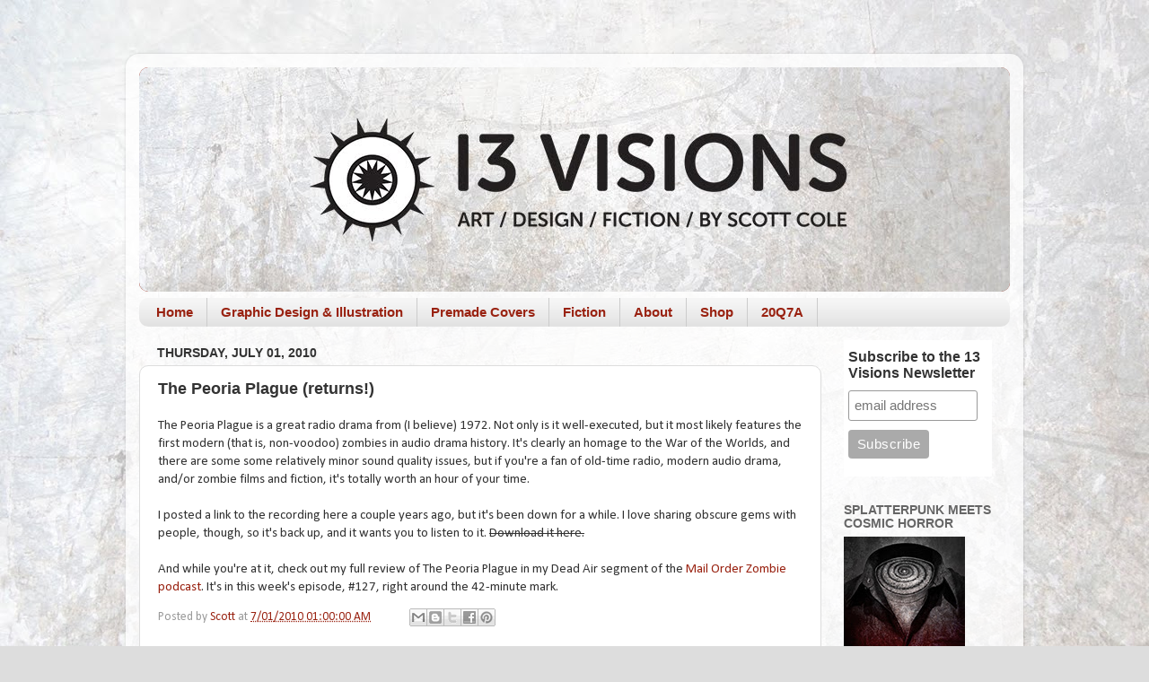

--- FILE ---
content_type: text/html; charset=UTF-8
request_url: https://www.13visions.com/2010/07/peoria-plague-returns.html
body_size: 11774
content:
<!DOCTYPE html>
<html class='v2' dir='ltr' lang='en'>
<head>
<link href='https://www.blogger.com/static/v1/widgets/335934321-css_bundle_v2.css' rel='stylesheet' type='text/css'/>
<meta content='width=1100' name='viewport'/>
<meta content='text/html; charset=UTF-8' http-equiv='Content-Type'/>
<meta content='blogger' name='generator'/>
<link href='https://www.13visions.com/favicon.ico' rel='icon' type='image/x-icon'/>
<link href='http://www.13visions.com/2010/07/peoria-plague-returns.html' rel='canonical'/>
<link rel="alternate" type="application/atom+xml" title="13 Visions - Atom" href="https://www.13visions.com/feeds/posts/default" />
<link rel="alternate" type="application/rss+xml" title="13 Visions - RSS" href="https://www.13visions.com/feeds/posts/default?alt=rss" />
<link rel="service.post" type="application/atom+xml" title="13 Visions - Atom" href="https://www.blogger.com/feeds/5698079/posts/default" />

<link rel="alternate" type="application/atom+xml" title="13 Visions - Atom" href="https://www.13visions.com/feeds/5330376231883225489/comments/default" />
<!--Can't find substitution for tag [blog.ieCssRetrofitLinks]-->
<meta content='http://www.13visions.com/2010/07/peoria-plague-returns.html' property='og:url'/>
<meta content='The Peoria Plague (returns!)' property='og:title'/>
<meta content='The Peoria Plague is a great radio drama from (I believe) 1972. Not only is it well-executed, but it most likely features the first modern (...' property='og:description'/>
<title>13 Visions: The Peoria Plague (returns!)</title>
<style type='text/css'>@font-face{font-family:'Calibri';font-style:normal;font-weight:400;font-display:swap;src:url(//fonts.gstatic.com/l/font?kit=J7afnpV-BGlaFfdAhLEY67FIEjg&skey=a1029226f80653a8&v=v15)format('woff2');unicode-range:U+0000-00FF,U+0131,U+0152-0153,U+02BB-02BC,U+02C6,U+02DA,U+02DC,U+0304,U+0308,U+0329,U+2000-206F,U+20AC,U+2122,U+2191,U+2193,U+2212,U+2215,U+FEFF,U+FFFD;}</style>
<style id='page-skin-1' type='text/css'><!--
/*-----------------------------------------------
Blogger Template Style
Name:     Picture Window
Designer: Blogger
URL:      www.blogger.com
----------------------------------------------- */
/* Content
----------------------------------------------- */
body {
font: normal normal 15px Calibri;
color: #333333;
background: #dddddd url(//2.bp.blogspot.com/-LM7TRmVFAtw/W6JZBBDxxkI/AAAAAAAACPM/AWhvYXLsiAMexBWOtICGe3BW40NrmxbKwCK4BGAYYCw/s0/slices%2Bbackground%2Btexture.jpg) repeat fixed top left;
}
html body .region-inner {
min-width: 0;
max-width: 100%;
width: auto;
}
.content-outer {
font-size: 90%;
}
a:link {
text-decoration:none;
color: #992211;
}
a:visited {
text-decoration:none;
color: #771100;
}
a:hover {
text-decoration:underline;
color: #cc4411;
}
.content-outer {
background: transparent url(https://resources.blogblog.com/blogblog/data/1kt/transparent/white80.png) repeat scroll top left;
-moz-border-radius: 15px;
-webkit-border-radius: 15px;
-goog-ms-border-radius: 15px;
border-radius: 15px;
-moz-box-shadow: 0 0 3px rgba(0, 0, 0, .15);
-webkit-box-shadow: 0 0 3px rgba(0, 0, 0, .15);
-goog-ms-box-shadow: 0 0 3px rgba(0, 0, 0, .15);
box-shadow: 0 0 3px rgba(0, 0, 0, .15);
margin: 30px auto;
}
.content-inner {
padding: 15px;
}
/* Header
----------------------------------------------- */
.header-outer {
background: #992211 url(https://resources.blogblog.com/blogblog/data/1kt/transparent/header_gradient_shade.png) repeat-x scroll top left;
_background-image: none;
color: #ffffff;
-moz-border-radius: 10px;
-webkit-border-radius: 10px;
-goog-ms-border-radius: 10px;
border-radius: 10px;
}
.Header img, .Header #header-inner {
-moz-border-radius: 10px;
-webkit-border-radius: 10px;
-goog-ms-border-radius: 10px;
border-radius: 10px;
}
.header-inner .Header .titlewrapper,
.header-inner .Header .descriptionwrapper {
padding-left: 30px;
padding-right: 30px;
}
.Header h1 {
font: normal normal 36px Verdana, Geneva, sans-serif;
text-shadow: 1px 1px 3px rgba(0, 0, 0, 0.3);
}
.Header h1 a {
color: #ffffff;
}
.Header .description {
font-size: 130%;
}
/* Tabs
----------------------------------------------- */
.tabs-inner {
margin: .5em 0 0;
padding: 0;
}
.tabs-inner .section {
margin: 0;
}
.tabs-inner .widget ul {
padding: 0;
background: #f5f5f5 url(https://resources.blogblog.com/blogblog/data/1kt/transparent/tabs_gradient_shade.png) repeat scroll bottom;
-moz-border-radius: 10px;
-webkit-border-radius: 10px;
-goog-ms-border-radius: 10px;
border-radius: 10px;
}
.tabs-inner .widget li {
border: none;
}
.tabs-inner .widget li a {
display: inline-block;
padding: .5em 1em;
margin-right: 0;
color: #992211;
font: normal bold 15px Verdana, Geneva, sans-serif;
-moz-border-radius: 0 0 0 0;
-webkit-border-top-left-radius: 0;
-webkit-border-top-right-radius: 0;
-goog-ms-border-radius: 0 0 0 0;
border-radius: 0 0 0 0;
background: transparent none no-repeat scroll top left;
border-right: 1px solid #cccccc;
}
.tabs-inner .widget li:first-child a {
padding-left: 1.25em;
-moz-border-radius-topleft: 10px;
-moz-border-radius-bottomleft: 10px;
-webkit-border-top-left-radius: 10px;
-webkit-border-bottom-left-radius: 10px;
-goog-ms-border-top-left-radius: 10px;
-goog-ms-border-bottom-left-radius: 10px;
border-top-left-radius: 10px;
border-bottom-left-radius: 10px;
}
.tabs-inner .widget li.selected a,
.tabs-inner .widget li a:hover {
position: relative;
z-index: 1;
background: #ffffff url(https://resources.blogblog.com/blogblog/data/1kt/transparent/tabs_gradient_shade.png) repeat scroll bottom;
color: #000000;
-moz-box-shadow: 0 0 0 rgba(0, 0, 0, .15);
-webkit-box-shadow: 0 0 0 rgba(0, 0, 0, .15);
-goog-ms-box-shadow: 0 0 0 rgba(0, 0, 0, .15);
box-shadow: 0 0 0 rgba(0, 0, 0, .15);
}
/* Headings
----------------------------------------------- */
h2 {
font: normal bold 100% Verdana, Geneva, sans-serif;
text-transform: uppercase;
color: #666666;
margin: .5em 0;
}
/* Main
----------------------------------------------- */
.main-outer {
background: transparent none repeat scroll top center;
-moz-border-radius: 0 0 0 0;
-webkit-border-top-left-radius: 0;
-webkit-border-top-right-radius: 0;
-webkit-border-bottom-left-radius: 0;
-webkit-border-bottom-right-radius: 0;
-goog-ms-border-radius: 0 0 0 0;
border-radius: 0 0 0 0;
-moz-box-shadow: 0 0 0 rgba(0, 0, 0, .15);
-webkit-box-shadow: 0 0 0 rgba(0, 0, 0, .15);
-goog-ms-box-shadow: 0 0 0 rgba(0, 0, 0, .15);
box-shadow: 0 0 0 rgba(0, 0, 0, .15);
}
.main-inner {
padding: 15px 5px 20px;
}
.main-inner .column-center-inner {
padding: 0 0;
}
.main-inner .column-left-inner {
padding-left: 0;
}
.main-inner .column-right-inner {
padding-right: 0;
}
/* Posts
----------------------------------------------- */
h3.post-title {
margin: 0;
font: normal bold 18px Verdana, Geneva, sans-serif;
}
.comments h4 {
margin: 1em 0 0;
font: normal bold 18px Verdana, Geneva, sans-serif;
}
.date-header span {
color: #333333;
}
.post-outer {
background-color: #ffffff;
border: solid 1px #dddddd;
-moz-border-radius: 10px;
-webkit-border-radius: 10px;
border-radius: 10px;
-goog-ms-border-radius: 10px;
padding: 15px 20px;
margin: 0 -20px 20px;
}
.post-body {
line-height: 1.4;
font-size: 110%;
position: relative;
}
.post-header {
margin: 0 0 1.5em;
color: #999999;
line-height: 1.6;
}
.post-footer {
margin: .5em 0 0;
color: #999999;
line-height: 1.6;
}
#blog-pager {
font-size: 140%
}
#comments .comment-author {
padding-top: 1.5em;
border-top: dashed 1px #ccc;
border-top: dashed 1px rgba(128, 128, 128, .5);
background-position: 0 1.5em;
}
#comments .comment-author:first-child {
padding-top: 0;
border-top: none;
}
.avatar-image-container {
margin: .2em 0 0;
}
/* Comments
----------------------------------------------- */
.comments .comments-content .icon.blog-author {
background-repeat: no-repeat;
background-image: url([data-uri]);
}
.comments .comments-content .loadmore a {
border-top: 1px solid #cc4411;
border-bottom: 1px solid #cc4411;
}
.comments .continue {
border-top: 2px solid #cc4411;
}
/* Widgets
----------------------------------------------- */
.widget ul, .widget #ArchiveList ul.flat {
padding: 0;
list-style: none;
}
.widget ul li, .widget #ArchiveList ul.flat li {
border-top: dashed 1px #ccc;
border-top: dashed 1px rgba(128, 128, 128, .5);
}
.widget ul li:first-child, .widget #ArchiveList ul.flat li:first-child {
border-top: none;
}
.widget .post-body ul {
list-style: disc;
}
.widget .post-body ul li {
border: none;
}
/* Footer
----------------------------------------------- */
.footer-outer {
color:#eeeeee;
background: transparent url(https://resources.blogblog.com/blogblog/data/1kt/transparent/black50.png) repeat scroll top left;
-moz-border-radius: 10px 10px 10px 10px;
-webkit-border-top-left-radius: 10px;
-webkit-border-top-right-radius: 10px;
-webkit-border-bottom-left-radius: 10px;
-webkit-border-bottom-right-radius: 10px;
-goog-ms-border-radius: 10px 10px 10px 10px;
border-radius: 10px 10px 10px 10px;
-moz-box-shadow: 0 0 0 rgba(0, 0, 0, .15);
-webkit-box-shadow: 0 0 0 rgba(0, 0, 0, .15);
-goog-ms-box-shadow: 0 0 0 rgba(0, 0, 0, .15);
box-shadow: 0 0 0 rgba(0, 0, 0, .15);
}
.footer-inner {
padding: 10px 5px 20px;
}
.footer-outer a {
color: #ffffdd;
}
.footer-outer a:visited {
color: #cccc99;
}
.footer-outer a:hover {
color: #ffffff;
}
.footer-outer .widget h2 {
color: #bbbbbb;
}
/* Mobile
----------------------------------------------- */
html body.mobile {
height: auto;
}
html body.mobile {
min-height: 480px;
background-size: 100% auto;
}
.mobile .body-fauxcolumn-outer {
background: transparent none repeat scroll top left;
}
html .mobile .mobile-date-outer, html .mobile .blog-pager {
border-bottom: none;
background: transparent none repeat scroll top center;
margin-bottom: 10px;
}
.mobile .date-outer {
background: transparent none repeat scroll top center;
}
.mobile .header-outer, .mobile .main-outer,
.mobile .post-outer, .mobile .footer-outer {
-moz-border-radius: 0;
-webkit-border-radius: 0;
-goog-ms-border-radius: 0;
border-radius: 0;
}
.mobile .content-outer,
.mobile .main-outer,
.mobile .post-outer {
background: inherit;
border: none;
}
.mobile .content-outer {
font-size: 100%;
}
.mobile-link-button {
background-color: #992211;
}
.mobile-link-button a:link, .mobile-link-button a:visited {
color: #ffffff;
}
.mobile-index-contents {
color: #333333;
}
.mobile .tabs-inner .PageList .widget-content {
background: #ffffff url(https://resources.blogblog.com/blogblog/data/1kt/transparent/tabs_gradient_shade.png) repeat scroll bottom;
color: #000000;
}
.mobile .tabs-inner .PageList .widget-content .pagelist-arrow {
border-left: 1px solid #cccccc;
}

--></style>
<style id='template-skin-1' type='text/css'><!--
body {
min-width: 1000px;
}
.content-outer, .content-fauxcolumn-outer, .region-inner {
min-width: 1000px;
max-width: 1000px;
_width: 1000px;
}
.main-inner .columns {
padding-left: 0px;
padding-right: 210px;
}
.main-inner .fauxcolumn-center-outer {
left: 0px;
right: 210px;
/* IE6 does not respect left and right together */
_width: expression(this.parentNode.offsetWidth -
parseInt("0px") -
parseInt("210px") + 'px');
}
.main-inner .fauxcolumn-left-outer {
width: 0px;
}
.main-inner .fauxcolumn-right-outer {
width: 210px;
}
.main-inner .column-left-outer {
width: 0px;
right: 100%;
margin-left: -0px;
}
.main-inner .column-right-outer {
width: 210px;
margin-right: -210px;
}
#layout {
min-width: 0;
}
#layout .content-outer {
min-width: 0;
width: 800px;
}
#layout .region-inner {
min-width: 0;
width: auto;
}
body#layout div.add_widget {
padding: 8px;
}
body#layout div.add_widget a {
margin-left: 32px;
}
--></style>
<style>
    body {background-image:url(\/\/2.bp.blogspot.com\/-LM7TRmVFAtw\/W6JZBBDxxkI\/AAAAAAAACPM\/AWhvYXLsiAMexBWOtICGe3BW40NrmxbKwCK4BGAYYCw\/s0\/slices%2Bbackground%2Btexture.jpg);}
    
@media (max-width: 200px) { body {background-image:url(\/\/2.bp.blogspot.com\/-LM7TRmVFAtw\/W6JZBBDxxkI\/AAAAAAAACPM\/AWhvYXLsiAMexBWOtICGe3BW40NrmxbKwCK4BGAYYCw\/w200\/slices%2Bbackground%2Btexture.jpg);}}
@media (max-width: 400px) and (min-width: 201px) { body {background-image:url(\/\/2.bp.blogspot.com\/-LM7TRmVFAtw\/W6JZBBDxxkI\/AAAAAAAACPM\/AWhvYXLsiAMexBWOtICGe3BW40NrmxbKwCK4BGAYYCw\/w400\/slices%2Bbackground%2Btexture.jpg);}}
@media (max-width: 800px) and (min-width: 401px) { body {background-image:url(\/\/2.bp.blogspot.com\/-LM7TRmVFAtw\/W6JZBBDxxkI\/AAAAAAAACPM\/AWhvYXLsiAMexBWOtICGe3BW40NrmxbKwCK4BGAYYCw\/w800\/slices%2Bbackground%2Btexture.jpg);}}
@media (max-width: 1200px) and (min-width: 801px) { body {background-image:url(\/\/2.bp.blogspot.com\/-LM7TRmVFAtw\/W6JZBBDxxkI\/AAAAAAAACPM\/AWhvYXLsiAMexBWOtICGe3BW40NrmxbKwCK4BGAYYCw\/w1200\/slices%2Bbackground%2Btexture.jpg);}}
/* Last tag covers anything over one higher than the previous max-size cap. */
@media (min-width: 1201px) { body {background-image:url(\/\/2.bp.blogspot.com\/-LM7TRmVFAtw\/W6JZBBDxxkI\/AAAAAAAACPM\/AWhvYXLsiAMexBWOtICGe3BW40NrmxbKwCK4BGAYYCw\/w1600\/slices%2Bbackground%2Btexture.jpg);}}
  </style>
<link href='https://www.blogger.com/dyn-css/authorization.css?targetBlogID=5698079&amp;zx=9a7a72b8-17dc-4582-9857-2065df953769' media='none' onload='if(media!=&#39;all&#39;)media=&#39;all&#39;' rel='stylesheet'/><noscript><link href='https://www.blogger.com/dyn-css/authorization.css?targetBlogID=5698079&amp;zx=9a7a72b8-17dc-4582-9857-2065df953769' rel='stylesheet'/></noscript>
<meta name='google-adsense-platform-account' content='ca-host-pub-1556223355139109'/>
<meta name='google-adsense-platform-domain' content='blogspot.com'/>

</head>
<body class='loading variant-shade'>
<div class='navbar no-items section' id='navbar' name='Navbar'>
</div>
<div class='body-fauxcolumns'>
<div class='fauxcolumn-outer body-fauxcolumn-outer'>
<div class='cap-top'>
<div class='cap-left'></div>
<div class='cap-right'></div>
</div>
<div class='fauxborder-left'>
<div class='fauxborder-right'></div>
<div class='fauxcolumn-inner'>
</div>
</div>
<div class='cap-bottom'>
<div class='cap-left'></div>
<div class='cap-right'></div>
</div>
</div>
</div>
<div class='content'>
<div class='content-fauxcolumns'>
<div class='fauxcolumn-outer content-fauxcolumn-outer'>
<div class='cap-top'>
<div class='cap-left'></div>
<div class='cap-right'></div>
</div>
<div class='fauxborder-left'>
<div class='fauxborder-right'></div>
<div class='fauxcolumn-inner'>
</div>
</div>
<div class='cap-bottom'>
<div class='cap-left'></div>
<div class='cap-right'></div>
</div>
</div>
</div>
<div class='content-outer'>
<div class='content-cap-top cap-top'>
<div class='cap-left'></div>
<div class='cap-right'></div>
</div>
<div class='fauxborder-left content-fauxborder-left'>
<div class='fauxborder-right content-fauxborder-right'></div>
<div class='content-inner'>
<header>
<div class='header-outer'>
<div class='header-cap-top cap-top'>
<div class='cap-left'></div>
<div class='cap-right'></div>
</div>
<div class='fauxborder-left header-fauxborder-left'>
<div class='fauxborder-right header-fauxborder-right'></div>
<div class='region-inner header-inner'>
<div class='header section' id='header' name='Header'><div class='widget Header' data-version='1' id='Header1'>
<div id='header-inner'>
<a href='https://www.13visions.com/' style='display: block'>
<img alt='13 Visions' height='250px; ' id='Header1_headerimg' src='https://blogger.googleusercontent.com/img/b/R29vZ2xl/AVvXsEjj0j_fU9rWmFY-_8LnBsrCD6RdsVel24zP5AZ0r8CnlwC-hlC4vpnQF8uGsmbnjuFfkddApDfp2Q5LTLlpcJT2cXw7NGlTwuUZ04CFjJgXilbpJ8xnRi7y1N910QpRBkDXQwyQNQ/s1600/13v+logo+banner.jpg' style='display: block' width='1000px; '/>
</a>
</div>
</div></div>
</div>
</div>
<div class='header-cap-bottom cap-bottom'>
<div class='cap-left'></div>
<div class='cap-right'></div>
</div>
</div>
</header>
<div class='tabs-outer'>
<div class='tabs-cap-top cap-top'>
<div class='cap-left'></div>
<div class='cap-right'></div>
</div>
<div class='fauxborder-left tabs-fauxborder-left'>
<div class='fauxborder-right tabs-fauxborder-right'></div>
<div class='region-inner tabs-inner'>
<div class='tabs section' id='crosscol' name='Cross-Column'><div class='widget PageList' data-version='1' id='PageList1'>
<h2>Pages</h2>
<div class='widget-content'>
<ul>
<li>
<a href='https://www.13visions.com/'>Home</a>
</li>
<li>
<a href='http://www.13visions.com/p/graphic-design.html'>Graphic Design &amp; Illustration</a>
</li>
<li>
<a href='https://www.13visions.com/p/premade-covers.html'>Premade Covers</a>
</li>
<li>
<a href='http://www.13visions.com/p/fiction.html'>Fiction</a>
</li>
<li>
<a href='http://www.13visions.com/p/biocontact.html'>About</a>
</li>
<li>
<a href='https://www.13visions.com/p/shop.html'>Shop</a>
</li>
<li>
<a href='http://www.13visions.com/search/label/20Q7A'>20Q7A</a>
</li>
</ul>
<div class='clear'></div>
</div>
</div></div>
<div class='tabs no-items section' id='crosscol-overflow' name='Cross-Column 2'></div>
</div>
</div>
<div class='tabs-cap-bottom cap-bottom'>
<div class='cap-left'></div>
<div class='cap-right'></div>
</div>
</div>
<div class='main-outer'>
<div class='main-cap-top cap-top'>
<div class='cap-left'></div>
<div class='cap-right'></div>
</div>
<div class='fauxborder-left main-fauxborder-left'>
<div class='fauxborder-right main-fauxborder-right'></div>
<div class='region-inner main-inner'>
<div class='columns fauxcolumns'>
<div class='fauxcolumn-outer fauxcolumn-center-outer'>
<div class='cap-top'>
<div class='cap-left'></div>
<div class='cap-right'></div>
</div>
<div class='fauxborder-left'>
<div class='fauxborder-right'></div>
<div class='fauxcolumn-inner'>
</div>
</div>
<div class='cap-bottom'>
<div class='cap-left'></div>
<div class='cap-right'></div>
</div>
</div>
<div class='fauxcolumn-outer fauxcolumn-left-outer'>
<div class='cap-top'>
<div class='cap-left'></div>
<div class='cap-right'></div>
</div>
<div class='fauxborder-left'>
<div class='fauxborder-right'></div>
<div class='fauxcolumn-inner'>
</div>
</div>
<div class='cap-bottom'>
<div class='cap-left'></div>
<div class='cap-right'></div>
</div>
</div>
<div class='fauxcolumn-outer fauxcolumn-right-outer'>
<div class='cap-top'>
<div class='cap-left'></div>
<div class='cap-right'></div>
</div>
<div class='fauxborder-left'>
<div class='fauxborder-right'></div>
<div class='fauxcolumn-inner'>
</div>
</div>
<div class='cap-bottom'>
<div class='cap-left'></div>
<div class='cap-right'></div>
</div>
</div>
<!-- corrects IE6 width calculation -->
<div class='columns-inner'>
<div class='column-center-outer'>
<div class='column-center-inner'>
<div class='main section' id='main' name='Main'><div class='widget Blog' data-version='1' id='Blog1'>
<div class='blog-posts hfeed'>

          <div class="date-outer">
        
<h2 class='date-header'><span>Thursday, July 01, 2010</span></h2>

          <div class="date-posts">
        
<div class='post-outer'>
<div class='post hentry uncustomized-post-template' itemprop='blogPost' itemscope='itemscope' itemtype='http://schema.org/BlogPosting'>
<meta content='5698079' itemprop='blogId'/>
<meta content='5330376231883225489' itemprop='postId'/>
<a name='5330376231883225489'></a>
<h3 class='post-title entry-title' itemprop='name'>
The Peoria Plague (returns!)
</h3>
<div class='post-header'>
<div class='post-header-line-1'></div>
</div>
<div class='post-body entry-content' id='post-body-5330376231883225489' itemprop='description articleBody'>
The Peoria Plague is a great radio drama from (I believe) 1972. Not only is it well-executed, but it most likely features the first modern (that is, non-voodoo) zombies in audio drama history. It's clearly an homage to the War of the Worlds, and there are some some relatively minor sound quality issues, but if you're a fan of old-time radio, modern audio drama, and/or zombie films and fiction, it's totally worth an hour of your time.<br />
<br />
I posted a link to the recording here a couple years ago, but it's been down for a while. I love sharing obscure gems with people, though, so it's back up, and it wants you to listen to it. <strike>Download it here.</strike><br />
<br />
And while you're at it, check out my full review of The Peoria Plague in my Dead Air segment of the <a href="http://www.mailorderzombie.com/">Mail Order Zombie podcast</a>. It's in this week's episode, #127, right around the 42-minute mark.
<div style='clear: both;'></div>
</div>
<div class='post-footer'>
<div class='post-footer-line post-footer-line-1'>
<span class='post-author vcard'>
Posted by
<span class='fn' itemprop='author' itemscope='itemscope' itemtype='http://schema.org/Person'>
<meta content='https://www.blogger.com/profile/14159420445982511144' itemprop='url'/>
<a class='g-profile' href='https://www.blogger.com/profile/14159420445982511144' rel='author' title='author profile'>
<span itemprop='name'>Scott</span>
</a>
</span>
</span>
<span class='post-timestamp'>
at
<meta content='http://www.13visions.com/2010/07/peoria-plague-returns.html' itemprop='url'/>
<a class='timestamp-link' href='https://www.13visions.com/2010/07/peoria-plague-returns.html' rel='bookmark' title='permanent link'><abbr class='published' itemprop='datePublished' title='2010-07-01T01:00:00-04:00'>7/01/2010 01:00:00 AM</abbr></a>
</span>
<span class='post-comment-link'>
</span>
<span class='post-icons'>
</span>
<div class='post-share-buttons goog-inline-block'>
<a class='goog-inline-block share-button sb-email' href='https://www.blogger.com/share-post.g?blogID=5698079&postID=5330376231883225489&target=email' target='_blank' title='Email This'><span class='share-button-link-text'>Email This</span></a><a class='goog-inline-block share-button sb-blog' href='https://www.blogger.com/share-post.g?blogID=5698079&postID=5330376231883225489&target=blog' onclick='window.open(this.href, "_blank", "height=270,width=475"); return false;' target='_blank' title='BlogThis!'><span class='share-button-link-text'>BlogThis!</span></a><a class='goog-inline-block share-button sb-twitter' href='https://www.blogger.com/share-post.g?blogID=5698079&postID=5330376231883225489&target=twitter' target='_blank' title='Share to X'><span class='share-button-link-text'>Share to X</span></a><a class='goog-inline-block share-button sb-facebook' href='https://www.blogger.com/share-post.g?blogID=5698079&postID=5330376231883225489&target=facebook' onclick='window.open(this.href, "_blank", "height=430,width=640"); return false;' target='_blank' title='Share to Facebook'><span class='share-button-link-text'>Share to Facebook</span></a><a class='goog-inline-block share-button sb-pinterest' href='https://www.blogger.com/share-post.g?blogID=5698079&postID=5330376231883225489&target=pinterest' target='_blank' title='Share to Pinterest'><span class='share-button-link-text'>Share to Pinterest</span></a>
</div>
</div>
<div class='post-footer-line post-footer-line-2'>
<span class='post-labels'>
</span>
</div>
<div class='post-footer-line post-footer-line-3'>
<span class='post-location'>
</span>
</div>
</div>
</div>
<div class='comments' id='comments'>
<a name='comments'></a>
</div>
</div>

        </div></div>
      
</div>
<div class='blog-pager' id='blog-pager'>
<span id='blog-pager-newer-link'>
<a class='blog-pager-newer-link' href='https://www.13visions.com/2010/07/vader-project.html' id='Blog1_blog-pager-newer-link' title='Newer Post'>Newer Post</a>
</span>
<span id='blog-pager-older-link'>
<a class='blog-pager-older-link' href='https://www.13visions.com/2010/06/zombie-meat.html' id='Blog1_blog-pager-older-link' title='Older Post'>Older Post</a>
</span>
<a class='home-link' href='https://www.13visions.com/'>Home</a>
</div>
<div class='clear'></div>
<div class='post-feeds'>
</div>
</div></div>
</div>
</div>
<div class='column-left-outer'>
<div class='column-left-inner'>
<aside>
</aside>
</div>
</div>
<div class='column-right-outer'>
<div class='column-right-inner'>
<aside>
<div class='sidebar section' id='sidebar-right-1'><div class='widget HTML' data-version='1' id='HTML1'>
<div class='widget-content'>
<!-- Begin Mailchimp Signup Form -->
<link href="//cdn-images.mailchimp.com/embedcode/slim-10_7.css" rel="stylesheet" type="text/css" />
<style type="text/css">
	#mc_embed_signup{background:#fff; clear:left; font:14px Helvetica,Arial,sans-serif; }
	/* Add your own Mailchimp form style overrides in your site stylesheet or in this style block.
	   We recommend moving this block and the preceding CSS link to the HEAD of your HTML file. */
</style>
<div id="mc_embed_signup">
<form action="https://13visions.us19.list-manage.com/subscribe/post?u=29bf1cf8f94fb994abf04fba5&amp;id=8c5eb421b0" method="post" id="mc-embedded-subscribe-form" name="mc-embedded-subscribe-form" class="validate" target="_blank" novalidate>
    <div id="mc_embed_signup_scroll">
	<label for="mce-EMAIL">Subscribe to the 13 Visions Newsletter</label>
	<input type="email" value="" name="EMAIL" class="email" id="mce-EMAIL" placeholder="email address" required />
    <!-- real people should not fill this in and expect good things - do not remove this or risk form bot signups-->
    <div style="position: absolute; left: -5000px;" aria-hidden="true"><input type="text" name="b_29bf1cf8f94fb994abf04fba5_8c5eb421b0" tabindex="-1" value="" /></div>
    <div class="clear"><input type="submit" value="Subscribe" name="subscribe" id="mc-embedded-subscribe" class="button" /></div>
    </div>
</form>
</div>

<!--End mc_embed_signup-->
</div>
<div class='clear'></div>
</div><div class='widget Image' data-version='1' id='Image6'>
<h2>SPLATTERPUNK MEETS COSMIC HORROR</h2>
<div class='widget-content'>
<a href='https://amzn.to/4bXaxoX'>
<img alt='SPLATTERPUNK MEETS COSMIC HORROR' height='205' id='Image6_img' src='https://blogger.googleusercontent.com/img/a/AVvXsEhTNuG8mOrosiFDMNnMh_RCaDkLZbyu-Y88lRZRNUlh_Wgny-sBnxP-hYNPq1Ob_ZKsL4yH6WP6p2LyzOZUYIfA_CBRKIe33XmkFXmwaL7-qA7nDaeR7TAg-OBA1csigST9SkPIsid16Ypezm-5dEEUbnxNZB_44YqNnUb-m8hGPcpKZAhPkPDASQ=s205' width='135'/>
</a>
<br/>
</div>
<div class='clear'></div>
</div><div class='widget Image' data-version='1' id='Image5'>
<h2>10 TALES OF STRANGE HORROR</h2>
<div class='widget-content'>
<a href='https://amzn.to/3PhJrwx'>
<img alt='10 TALES OF STRANGE HORROR' height='205' id='Image5_img' src='https://blogger.googleusercontent.com/img/a/AVvXsEjYBxURgyu5kstxFXS7e0nzLjRr78-U728V6YrZWmdbLqeQL50TWUXxEqJUExRw2aprtHl0gt5m1bj714JHcFZxMNQz5t69_OMiXyC-oSCOBWcyj9d32ImFlGZGUKilAD_SZpK5EjEPqAqkF1u_Kz2riDCfvSLbmltzw75kxZGLazi_veY9sYc=s205' width='134'/>
</a>
<br/>
</div>
<div class='clear'></div>
</div><div class='widget Image' data-version='1' id='Image4'>
<h2>EVERYONE IS CRAZY! METEORS! MUTANTS! BLOOD!</h2>
<div class='widget-content'>
<a href='http://amzn.to/2XrQMlB'>
<img alt='EVERYONE IS CRAZY! METEORS! MUTANTS! BLOOD!' height='205' id='Image4_img' src='https://blogger.googleusercontent.com/img/b/R29vZ2xl/AVvXsEg52U3EPBeiys5rDqkUcIhYl2fRENlONXIsMw-T-8J3C6uqqbKk6wYeJ-YqgwYuwaYJQO6ozsPGn4WDKSpq3z91bW4cSPFfQiS-uxqK5uu07HHl2yCAIDj-dOQln_EwTEDS8AiuMQ/s1600/Crazytimes+COVER+small.jpg' width='134'/>
</a>
<br/>
</div>
<div class='clear'></div>
</div><div class='widget Image' data-version='1' id='Image1'>
<h2>CAMPY SLASHER REVENGE - WITH AXES!</h2>
<div class='widget-content'>
<a href='https://amzn.to/2PVJvDp'>
<img alt='CAMPY SLASHER REVENGE - WITH AXES!' height='205' id='Image1_img' src='https://blogger.googleusercontent.com/img/a/AVvXsEi5fZzFp8ZOFALTnCanvkaKdYmIO9GHsBH021GYVlrT6ryk76wE2MkCQTwDmiLikVZzFhbthyhQ1nt6EClS0N6HAHna57ayYpeSVZeceuEmb-tTbLsGfgzfIGqEiG6kNGRiSNgdNfR5ZPfAXt88TQQpFZMQK8kqxb2DZlAiczECyYtkciLLTq8eXw=s205' width='134'/>
</a>
<br/>
</div>
<div class='clear'></div>
</div><div class='widget Image' data-version='1' id='Image2'>
<h2>34 WEIRD / HORRIFIC / FUNNY / UNCOMFORTABLE / SURREAL STORIES</h2>
<div class='widget-content'>
<a href='https://amzn.to/2xExrPv'>
<img alt='34 WEIRD / HORRIFIC / FUNNY / UNCOMFORTABLE / SURREAL STORIES' height='205' id='Image2_img' src='https://blogger.googleusercontent.com/img/b/R29vZ2xl/AVvXsEjg-N0UMnZ_UdKga76Fohr8NYEuP1IOoHdkLVTlmmSX1xT2WeW71FLDgUQCcKM4_BL_aCFlnHSAYkUIR7TqBO2GhEH_6yee9BXeYCtMw9FPuJBTESyrd3YktAJ9I0smYvAKzCIujA/s205/Slices+COVER+small.jpg' width='134'/>
</a>
<br/>
</div>
<div class='clear'></div>
</div><div class='widget Image' data-version='1' id='Image3'>
<h2>MAD SCIENCE, PHANTOM LIMBS, GIANT MONSTERS, AND ICE CREAM!</h2>
<div class='widget-content'>
<a href='https://amzn.to/2pLwYLl'>
<img alt='MAD SCIENCE, PHANTOM LIMBS, GIANT MONSTERS, AND ICE CREAM!' height='205' id='Image3_img' src='https://blogger.googleusercontent.com/img/b/R29vZ2xl/AVvXsEjCExLIJYDGoGGqiTKqQkPkMqYOPeAtawE8M3FXshpAv1qiLqDGwYpUvugpXohaEhaH6QeayXGFe3rIDjH8Bh3d7pXuUDOtM0PlbSezJDTK46kgTpNdCXc9CrpeZ29DLZfzK0WF9w/s1600/SuperGhost+2019+COVER+small.jpg' width='134'/>
</a>
<br/>
</div>
<div class='clear'></div>
</div><div class='widget Label' data-version='1' id='Label1'>
<h2>Labels</h2>
<div class='widget-content list-label-widget-content'>
<ul>
<li>
<a dir='ltr' href='https://www.13visions.com/search/label/horror'>horror</a>
<span dir='ltr'>(78)</span>
</li>
<li>
<a dir='ltr' href='https://www.13visions.com/search/label/interview'>interview</a>
<span dir='ltr'>(59)</span>
</li>
<li>
<a dir='ltr' href='https://www.13visions.com/search/label/20Q7A'>20Q7A</a>
<span dir='ltr'>(57)</span>
</li>
<li>
<a dir='ltr' href='https://www.13visions.com/search/label/bizarro'>bizarro</a>
<span dir='ltr'>(42)</span>
</li>
<li>
<a dir='ltr' href='https://www.13visions.com/search/label/sci-fi'>sci-fi</a>
<span dir='ltr'>(19)</span>
</li>
<li>
<a dir='ltr' href='https://www.13visions.com/search/label/weird'>weird</a>
<span dir='ltr'>(16)</span>
</li>
<li>
<a dir='ltr' href='https://www.13visions.com/search/label/SuperGhost'>SuperGhost</a>
<span dir='ltr'>(12)</span>
</li>
<li>
<a dir='ltr' href='https://www.13visions.com/search/label/Countdown%20to%20Halloween'>Countdown to Halloween</a>
<span dir='ltr'>(9)</span>
</li>
<li>
<a dir='ltr' href='https://www.13visions.com/search/label/Halloween'>Halloween</a>
<span dir='ltr'>(5)</span>
</li>
<li>
<a dir='ltr' href='https://www.13visions.com/search/label/Slices'>Slices</a>
<span dir='ltr'>(4)</span>
</li>
<li>
<a dir='ltr' href='https://www.13visions.com/search/label/Grindhouse%20Press'>Grindhouse Press</a>
<span dir='ltr'>(3)</span>
</li>
<li>
<a dir='ltr' href='https://www.13visions.com/search/label/ice%20cream'>ice cream</a>
<span dir='ltr'>(3)</span>
</li>
<li>
<a dir='ltr' href='https://www.13visions.com/search/label/Chris%20DiLeo'>Chris DiLeo</a>
<span dir='ltr'>(2)</span>
</li>
<li>
<a dir='ltr' href='https://www.13visions.com/search/label/Crazytimes'>Crazytimes</a>
<span dir='ltr'>(2)</span>
</li>
<li>
<a dir='ltr' href='https://www.13visions.com/search/label/David%20W.%20Barbee'>David W. Barbee</a>
<span dir='ltr'>(2)</span>
</li>
<li>
<a dir='ltr' href='https://www.13visions.com/search/label/Headless'>Headless</a>
<span dir='ltr'>(2)</span>
</li>
<li>
<a dir='ltr' href='https://www.13visions.com/search/label/John%20Wayne%20Comunale'>John Wayne Comunale</a>
<span dir='ltr'>(2)</span>
</li>
<li>
<a dir='ltr' href='https://www.13visions.com/search/label/Stephen%20Kozeniewski'>Stephen Kozeniewski</a>
<span dir='ltr'>(2)</span>
</li>
<li>
<a dir='ltr' href='https://www.13visions.com/search/label/Thunderstorm%20Books'>Thunderstorm Books</a>
<span dir='ltr'>(2)</span>
</li>
<li>
<a dir='ltr' href='https://www.13visions.com/search/label/Triple%20Axe'>Triple Axe</a>
<span dir='ltr'>(2)</span>
</li>
<li>
<a dir='ltr' href='https://www.13visions.com/search/label/Universal%20Horror'>Universal Horror</a>
<span dir='ltr'>(2)</span>
</li>
<li>
<a dir='ltr' href='https://www.13visions.com/search/label/fantasy'>fantasy</a>
<span dir='ltr'>(2)</span>
</li>
<li>
<a dir='ltr' href='https://www.13visions.com/search/label/A.S.%20Coomer'>A.S. Coomer</a>
<span dir='ltr'>(1)</span>
</li>
<li>
<a dir='ltr' href='https://www.13visions.com/search/label/Adam%20Cesare'>Adam Cesare</a>
<span dir='ltr'>(1)</span>
</li>
<li>
<a dir='ltr' href='https://www.13visions.com/search/label/Alex%20Cooper%20deVillers'>Alex Cooper deVillers</a>
<span dir='ltr'>(1)</span>
</li>
<li>
<a dir='ltr' href='https://www.13visions.com/search/label/Alex%20Smith'>Alex Smith</a>
<span dir='ltr'>(1)</span>
</li>
<li>
<a dir='ltr' href='https://www.13visions.com/search/label/Anderson%20Prunty'>Anderson Prunty</a>
<span dir='ltr'>(1)</span>
</li>
<li>
<a dir='ltr' href='https://www.13visions.com/search/label/Ania%20Ahlborn'>Ania Ahlborn</a>
<span dir='ltr'>(1)</span>
</li>
<li>
<a dir='ltr' href='https://www.13visions.com/search/label/Austin%20James'>Austin James</a>
<span dir='ltr'>(1)</span>
</li>
<li>
<a dir='ltr' href='https://www.13visions.com/search/label/Autumn%20Christian'>Autumn Christian</a>
<span dir='ltr'>(1)</span>
</li>
<li>
<a dir='ltr' href='https://www.13visions.com/search/label/Bradley%20Sands'>Bradley Sands</a>
<span dir='ltr'>(1)</span>
</li>
<li>
<a dir='ltr' href='https://www.13visions.com/search/label/Brian%20Evenson'>Brian Evenson</a>
<span dir='ltr'>(1)</span>
</li>
<li>
<a dir='ltr' href='https://www.13visions.com/search/label/Bryan%20Smith'>Bryan Smith</a>
<span dir='ltr'>(1)</span>
</li>
<li>
<a dir='ltr' href='https://www.13visions.com/search/label/C.V.%20Hunt'>C.V. Hunt</a>
<span dir='ltr'>(1)</span>
</li>
<li>
<a dir='ltr' href='https://www.13visions.com/search/label/Chandler%20Morrison'>Chandler Morrison</a>
<span dir='ltr'>(1)</span>
</li>
<li>
<a dir='ltr' href='https://www.13visions.com/search/label/Charles%20Austin%20Muir'>Charles Austin Muir</a>
<span dir='ltr'>(1)</span>
</li>
<li>
<a dir='ltr' href='https://www.13visions.com/search/label/Christoph%20Paul'>Christoph Paul</a>
<span dir='ltr'>(1)</span>
</li>
<li>
<a dir='ltr' href='https://www.13visions.com/search/label/Christopher%20Lesko'>Christopher Lesko</a>
<span dir='ltr'>(1)</span>
</li>
<li>
<a dir='ltr' href='https://www.13visions.com/search/label/Clive%20Barker'>Clive Barker</a>
<span dir='ltr'>(1)</span>
</li>
<li>
<a dir='ltr' href='https://www.13visions.com/search/label/Danger%20Slater'>Danger Slater</a>
<span dir='ltr'>(1)</span>
</li>
<li>
<a dir='ltr' href='https://www.13visions.com/search/label/David%20Bernstein'>David Bernstein</a>
<span dir='ltr'>(1)</span>
</li>
<li>
<a dir='ltr' href='https://www.13visions.com/search/label/Decibel%20magazine'>Decibel magazine</a>
<span dir='ltr'>(1)</span>
</li>
<li>
<a dir='ltr' href='https://www.13visions.com/search/label/Departures'>Departures</a>
<span dir='ltr'>(1)</span>
</li>
<li>
<a dir='ltr' href='https://www.13visions.com/search/label/Douglas%20Hackle'>Douglas Hackle</a>
<span dir='ltr'>(1)</span>
</li>
<li>
<a dir='ltr' href='https://www.13visions.com/search/label/Eric%20Hendrixson'>Eric Hendrixson</a>
<span dir='ltr'>(1)</span>
</li>
<li>
<a dir='ltr' href='https://www.13visions.com/search/label/Exhumed%20Films'>Exhumed Films</a>
<span dir='ltr'>(1)</span>
</li>
<li>
<a dir='ltr' href='https://www.13visions.com/search/label/Fabio%20Frizzi'>Fabio Frizzi</a>
<span dir='ltr'>(1)</span>
</li>
<li>
<a dir='ltr' href='https://www.13visions.com/search/label/Garrett%20Cook'>Garrett Cook</a>
<span dir='ltr'>(1)</span>
</li>
<li>
<a dir='ltr' href='https://www.13visions.com/search/label/Glenn%20Rolfe'>Glenn Rolfe</a>
<span dir='ltr'>(1)</span>
</li>
<li>
<a dir='ltr' href='https://www.13visions.com/search/label/Gwendolyn%20Kiste'>Gwendolyn Kiste</a>
<span dir='ltr'>(1)</span>
</li>
<li>
<a dir='ltr' href='https://www.13visions.com/search/label/H.H.%20Holmes'>H.H. Holmes</a>
<span dir='ltr'>(1)</span>
</li>
<li>
<a dir='ltr' href='https://www.13visions.com/search/label/J.S.%20Breukelaar'>J.S. Breukelaar</a>
<span dir='ltr'>(1)</span>
</li>
<li>
<a dir='ltr' href='https://www.13visions.com/search/label/Jamie%20Grefe'>Jamie Grefe</a>
<span dir='ltr'>(1)</span>
</li>
<li>
<a dir='ltr' href='https://www.13visions.com/search/label/Jamie%20Nash'>Jamie Nash</a>
<span dir='ltr'>(1)</span>
</li>
<li>
<a dir='ltr' href='https://www.13visions.com/search/label/Jeff%20Burk'>Jeff Burk</a>
<span dir='ltr'>(1)</span>
</li>
<li>
<a dir='ltr' href='https://www.13visions.com/search/label/Jeff%20Strand'>Jeff Strand</a>
<span dir='ltr'>(1)</span>
</li>
<li>
<a dir='ltr' href='https://www.13visions.com/search/label/Jeremy%20C.%20Shipp'>Jeremy C. Shipp</a>
<span dir='ltr'>(1)</span>
</li>
<li>
<a dir='ltr' href='https://www.13visions.com/search/label/Jeremy%20Robert%20Johnson'>Jeremy Robert Johnson</a>
<span dir='ltr'>(1)</span>
</li>
<li>
<a dir='ltr' href='https://www.13visions.com/search/label/John%20Boden'>John Boden</a>
<span dir='ltr'>(1)</span>
</li>
<li>
<a dir='ltr' href='https://www.13visions.com/search/label/John%20Langan'>John Langan</a>
<span dir='ltr'>(1)</span>
</li>
<li>
<a dir='ltr' href='https://www.13visions.com/search/label/Josh%20Malerman'>Josh Malerman</a>
<span dir='ltr'>(1)</span>
</li>
<li>
<a dir='ltr' href='https://www.13visions.com/search/label/Junji%20Ito'>Junji Ito</a>
<span dir='ltr'>(1)</span>
</li>
<li>
<a dir='ltr' href='https://www.13visions.com/search/label/Kevin%20L.%20Donihe'>Kevin L. Donihe</a>
<span dir='ltr'>(1)</span>
</li>
<li>
<a dir='ltr' href='https://www.13visions.com/search/label/Kristopher%20Triana'>Kristopher Triana</a>
<span dir='ltr'>(1)</span>
</li>
<li>
<a dir='ltr' href='https://www.13visions.com/search/label/Laura%20Mauro'>Laura Mauro</a>
<span dir='ltr'>(1)</span>
</li>
<li>
<a dir='ltr' href='https://www.13visions.com/search/label/Little%20Baby%27s'>Little Baby&#39;s</a>
<span dir='ltr'>(1)</span>
</li>
<li>
<a dir='ltr' href='https://www.13visions.com/search/label/Lucas%20Mangum'>Lucas Mangum</a>
<span dir='ltr'>(1)</span>
</li>
<li>
<a dir='ltr' href='https://www.13visions.com/search/label/Lucio%20Fulci'>Lucio Fulci</a>
<span dir='ltr'>(1)</span>
</li>
<li>
<a dir='ltr' href='https://www.13visions.com/search/label/Matt%20Serafini'>Matt Serafini</a>
<span dir='ltr'>(1)</span>
</li>
<li>
<a dir='ltr' href='https://www.13visions.com/search/label/Michael%20Allen%20Rose'>Michael Allen Rose</a>
<span dir='ltr'>(1)</span>
</li>
<li>
<a dir='ltr' href='https://www.13visions.com/search/label/Michael%20Kelly'>Michael Kelly</a>
<span dir='ltr'>(1)</span>
</li>
<li>
<a dir='ltr' href='https://www.13visions.com/search/label/Monica%20J.%20O%27Rourke'>Monica J. O&#39;Rourke</a>
<span dir='ltr'>(1)</span>
</li>
<li>
<a dir='ltr' href='https://www.13visions.com/search/label/Nicole%20Cushing'>Nicole Cushing</a>
<span dir='ltr'>(1)</span>
</li>
<li>
<a dir='ltr' href='https://www.13visions.com/search/label/Orrin%20Grey'>Orrin Grey</a>
<span dir='ltr'>(1)</span>
</li>
<li>
<a dir='ltr' href='https://www.13visions.com/search/label/Patrick%20Lacey'>Patrick Lacey</a>
<span dir='ltr'>(1)</span>
</li>
<li>
<a dir='ltr' href='https://www.13visions.com/search/label/Philly'>Philly</a>
<span dir='ltr'>(1)</span>
</li>
<li>
<a dir='ltr' href='https://www.13visions.com/search/label/S.L.%20Edwards'>S.L. Edwards</a>
<span dir='ltr'>(1)</span>
</li>
<li>
<a dir='ltr' href='https://www.13visions.com/search/label/S.P.%20Miskowski'>S.P. Miskowski</a>
<span dir='ltr'>(1)</span>
</li>
<li>
<a dir='ltr' href='https://www.13visions.com/search/label/Sam%20Richard'>Sam Richard</a>
<span dir='ltr'>(1)</span>
</li>
<li>
<a dir='ltr' href='https://www.13visions.com/search/label/Sara%20Tantlinger'>Sara Tantlinger</a>
<span dir='ltr'>(1)</span>
</li>
<li>
<a dir='ltr' href='https://www.13visions.com/search/label/Sarah%20Read'>Sarah Read</a>
<span dir='ltr'>(1)</span>
</li>
<li>
<a dir='ltr' href='https://www.13visions.com/search/label/Somer%20Canon'>Somer Canon</a>
<span dir='ltr'>(1)</span>
</li>
<li>
<a dir='ltr' href='https://www.13visions.com/search/label/Stephanie%20M.%20Wytovich'>Stephanie M. Wytovich</a>
<span dir='ltr'>(1)</span>
</li>
<li>
<a dir='ltr' href='https://www.13visions.com/search/label/Stephen%20Graham%20Jones'>Stephen Graham Jones</a>
<span dir='ltr'>(1)</span>
</li>
<li>
<a dir='ltr' href='https://www.13visions.com/search/label/Tom%20Lucas'>Tom Lucas</a>
<span dir='ltr'>(1)</span>
</li>
<li>
<a dir='ltr' href='https://www.13visions.com/search/label/Violet%20LeVoit'>Violet LeVoit</a>
<span dir='ltr'>(1)</span>
</li>
<li>
<a dir='ltr' href='https://www.13visions.com/search/label/italian%20horror'>italian horror</a>
<span dir='ltr'>(1)</span>
</li>
</ul>
<div class='clear'></div>
</div>
</div></div>
</aside>
</div>
</div>
</div>
<div style='clear: both'></div>
<!-- columns -->
</div>
<!-- main -->
</div>
</div>
<div class='main-cap-bottom cap-bottom'>
<div class='cap-left'></div>
<div class='cap-right'></div>
</div>
</div>
<footer>
<div class='footer-outer'>
<div class='footer-cap-top cap-top'>
<div class='cap-left'></div>
<div class='cap-right'></div>
</div>
<div class='fauxborder-left footer-fauxborder-left'>
<div class='fauxborder-right footer-fauxborder-right'></div>
<div class='region-inner footer-inner'>
<div class='foot no-items section' id='footer-1'></div>
<table border='0' cellpadding='0' cellspacing='0' class='section-columns columns-2'>
<tbody>
<tr>
<td class='first columns-cell'>
<div class='foot no-items section' id='footer-2-1'></div>
</td>
<td class='columns-cell'>
<div class='foot no-items section' id='footer-2-2'></div>
</td>
</tr>
</tbody>
</table>
<!-- outside of the include in order to lock Attribution widget -->
<div class='foot section' id='footer-3' name='Footer'><div class='widget Attribution' data-version='1' id='Attribution1'>
<div class='widget-content' style='text-align: center;'>
&#169; Scott Cole. As an Amazon Associate I earn from qualifying purchases. Picture Window theme. Powered by <a href='https://www.blogger.com' target='_blank'>Blogger</a>.
</div>
<div class='clear'></div>
</div></div>
</div>
</div>
<div class='footer-cap-bottom cap-bottom'>
<div class='cap-left'></div>
<div class='cap-right'></div>
</div>
</div>
</footer>
<!-- content -->
</div>
</div>
<div class='content-cap-bottom cap-bottom'>
<div class='cap-left'></div>
<div class='cap-right'></div>
</div>
</div>
</div>
<script type='text/javascript'>
    window.setTimeout(function() {
        document.body.className = document.body.className.replace('loading', '');
      }, 10);
  </script>

<script type="text/javascript" src="https://www.blogger.com/static/v1/widgets/2028843038-widgets.js"></script>
<script type='text/javascript'>
window['__wavt'] = 'AOuZoY7sDwjNTCdIRwsKdHTtUXL7Bw-KtA:1769037866327';_WidgetManager._Init('//www.blogger.com/rearrange?blogID\x3d5698079','//www.13visions.com/2010/07/peoria-plague-returns.html','5698079');
_WidgetManager._SetDataContext([{'name': 'blog', 'data': {'blogId': '5698079', 'title': '13 Visions', 'url': 'https://www.13visions.com/2010/07/peoria-plague-returns.html', 'canonicalUrl': 'http://www.13visions.com/2010/07/peoria-plague-returns.html', 'homepageUrl': 'https://www.13visions.com/', 'searchUrl': 'https://www.13visions.com/search', 'canonicalHomepageUrl': 'http://www.13visions.com/', 'blogspotFaviconUrl': 'https://www.13visions.com/favicon.ico', 'bloggerUrl': 'https://www.blogger.com', 'hasCustomDomain': true, 'httpsEnabled': true, 'enabledCommentProfileImages': true, 'gPlusViewType': 'FILTERED_POSTMOD', 'adultContent': false, 'analyticsAccountNumber': '', 'encoding': 'UTF-8', 'locale': 'en', 'localeUnderscoreDelimited': 'en', 'languageDirection': 'ltr', 'isPrivate': false, 'isMobile': false, 'isMobileRequest': false, 'mobileClass': '', 'isPrivateBlog': false, 'isDynamicViewsAvailable': true, 'feedLinks': '\x3clink rel\x3d\x22alternate\x22 type\x3d\x22application/atom+xml\x22 title\x3d\x2213 Visions - Atom\x22 href\x3d\x22https://www.13visions.com/feeds/posts/default\x22 /\x3e\n\x3clink rel\x3d\x22alternate\x22 type\x3d\x22application/rss+xml\x22 title\x3d\x2213 Visions - RSS\x22 href\x3d\x22https://www.13visions.com/feeds/posts/default?alt\x3drss\x22 /\x3e\n\x3clink rel\x3d\x22service.post\x22 type\x3d\x22application/atom+xml\x22 title\x3d\x2213 Visions - Atom\x22 href\x3d\x22https://www.blogger.com/feeds/5698079/posts/default\x22 /\x3e\n\n\x3clink rel\x3d\x22alternate\x22 type\x3d\x22application/atom+xml\x22 title\x3d\x2213 Visions - Atom\x22 href\x3d\x22https://www.13visions.com/feeds/5330376231883225489/comments/default\x22 /\x3e\n', 'meTag': '', 'adsenseHostId': 'ca-host-pub-1556223355139109', 'adsenseHasAds': false, 'adsenseAutoAds': false, 'boqCommentIframeForm': true, 'loginRedirectParam': '', 'view': '', 'dynamicViewsCommentsSrc': '//www.blogblog.com/dynamicviews/4224c15c4e7c9321/js/comments.js', 'dynamicViewsScriptSrc': '//www.blogblog.com/dynamicviews/6e0d22adcfa5abea', 'plusOneApiSrc': 'https://apis.google.com/js/platform.js', 'disableGComments': true, 'interstitialAccepted': false, 'sharing': {'platforms': [{'name': 'Get link', 'key': 'link', 'shareMessage': 'Get link', 'target': ''}, {'name': 'Facebook', 'key': 'facebook', 'shareMessage': 'Share to Facebook', 'target': 'facebook'}, {'name': 'BlogThis!', 'key': 'blogThis', 'shareMessage': 'BlogThis!', 'target': 'blog'}, {'name': 'X', 'key': 'twitter', 'shareMessage': 'Share to X', 'target': 'twitter'}, {'name': 'Pinterest', 'key': 'pinterest', 'shareMessage': 'Share to Pinterest', 'target': 'pinterest'}, {'name': 'Email', 'key': 'email', 'shareMessage': 'Email', 'target': 'email'}], 'disableGooglePlus': true, 'googlePlusShareButtonWidth': 0, 'googlePlusBootstrap': '\x3cscript type\x3d\x22text/javascript\x22\x3ewindow.___gcfg \x3d {\x27lang\x27: \x27en\x27};\x3c/script\x3e'}, 'hasCustomJumpLinkMessage': false, 'jumpLinkMessage': 'Read more', 'pageType': 'item', 'postId': '5330376231883225489', 'pageName': 'The Peoria Plague (returns!)', 'pageTitle': '13 Visions: The Peoria Plague (returns!)'}}, {'name': 'features', 'data': {}}, {'name': 'messages', 'data': {'edit': 'Edit', 'linkCopiedToClipboard': 'Link copied to clipboard!', 'ok': 'Ok', 'postLink': 'Post Link'}}, {'name': 'template', 'data': {'name': 'Picture Window', 'localizedName': 'Picture Window', 'isResponsive': false, 'isAlternateRendering': false, 'isCustom': false, 'variant': 'shade', 'variantId': 'shade'}}, {'name': 'view', 'data': {'classic': {'name': 'classic', 'url': '?view\x3dclassic'}, 'flipcard': {'name': 'flipcard', 'url': '?view\x3dflipcard'}, 'magazine': {'name': 'magazine', 'url': '?view\x3dmagazine'}, 'mosaic': {'name': 'mosaic', 'url': '?view\x3dmosaic'}, 'sidebar': {'name': 'sidebar', 'url': '?view\x3dsidebar'}, 'snapshot': {'name': 'snapshot', 'url': '?view\x3dsnapshot'}, 'timeslide': {'name': 'timeslide', 'url': '?view\x3dtimeslide'}, 'isMobile': false, 'title': 'The Peoria Plague (returns!)', 'description': 'The Peoria Plague is a great radio drama from (I believe) 1972. Not only is it well-executed, but it most likely features the first modern (...', 'url': 'https://www.13visions.com/2010/07/peoria-plague-returns.html', 'type': 'item', 'isSingleItem': true, 'isMultipleItems': false, 'isError': false, 'isPage': false, 'isPost': true, 'isHomepage': false, 'isArchive': false, 'isLabelSearch': false, 'postId': 5330376231883225489}}]);
_WidgetManager._RegisterWidget('_HeaderView', new _WidgetInfo('Header1', 'header', document.getElementById('Header1'), {}, 'displayModeFull'));
_WidgetManager._RegisterWidget('_PageListView', new _WidgetInfo('PageList1', 'crosscol', document.getElementById('PageList1'), {'title': 'Pages', 'links': [{'isCurrentPage': false, 'href': 'https://www.13visions.com/', 'id': '0', 'title': 'Home'}, {'isCurrentPage': false, 'href': 'http://www.13visions.com/p/graphic-design.html', 'title': 'Graphic Design \x26amp; Illustration'}, {'isCurrentPage': false, 'href': 'https://www.13visions.com/p/premade-covers.html', 'id': '1034531806175937258', 'title': 'Premade Covers'}, {'isCurrentPage': false, 'href': 'http://www.13visions.com/p/fiction.html', 'title': 'Fiction'}, {'isCurrentPage': false, 'href': 'http://www.13visions.com/p/biocontact.html', 'title': 'About'}, {'isCurrentPage': false, 'href': 'https://www.13visions.com/p/shop.html', 'id': '2546080899543574870', 'title': 'Shop'}, {'isCurrentPage': false, 'href': 'http://www.13visions.com/search/label/20Q7A', 'title': '20Q7A'}], 'mobile': false, 'showPlaceholder': true, 'hasCurrentPage': false}, 'displayModeFull'));
_WidgetManager._RegisterWidget('_BlogView', new _WidgetInfo('Blog1', 'main', document.getElementById('Blog1'), {'cmtInteractionsEnabled': false, 'lightboxEnabled': true, 'lightboxModuleUrl': 'https://www.blogger.com/static/v1/jsbin/4049919853-lbx.js', 'lightboxCssUrl': 'https://www.blogger.com/static/v1/v-css/828616780-lightbox_bundle.css'}, 'displayModeFull'));
_WidgetManager._RegisterWidget('_HTMLView', new _WidgetInfo('HTML1', 'sidebar-right-1', document.getElementById('HTML1'), {}, 'displayModeFull'));
_WidgetManager._RegisterWidget('_ImageView', new _WidgetInfo('Image6', 'sidebar-right-1', document.getElementById('Image6'), {'resize': false}, 'displayModeFull'));
_WidgetManager._RegisterWidget('_ImageView', new _WidgetInfo('Image5', 'sidebar-right-1', document.getElementById('Image5'), {'resize': false}, 'displayModeFull'));
_WidgetManager._RegisterWidget('_ImageView', new _WidgetInfo('Image4', 'sidebar-right-1', document.getElementById('Image4'), {'resize': false}, 'displayModeFull'));
_WidgetManager._RegisterWidget('_ImageView', new _WidgetInfo('Image1', 'sidebar-right-1', document.getElementById('Image1'), {'resize': false}, 'displayModeFull'));
_WidgetManager._RegisterWidget('_ImageView', new _WidgetInfo('Image2', 'sidebar-right-1', document.getElementById('Image2'), {'resize': false}, 'displayModeFull'));
_WidgetManager._RegisterWidget('_ImageView', new _WidgetInfo('Image3', 'sidebar-right-1', document.getElementById('Image3'), {'resize': false}, 'displayModeFull'));
_WidgetManager._RegisterWidget('_LabelView', new _WidgetInfo('Label1', 'sidebar-right-1', document.getElementById('Label1'), {}, 'displayModeFull'));
_WidgetManager._RegisterWidget('_AttributionView', new _WidgetInfo('Attribution1', 'footer-3', document.getElementById('Attribution1'), {}, 'displayModeFull'));
</script>
</body>
</html>